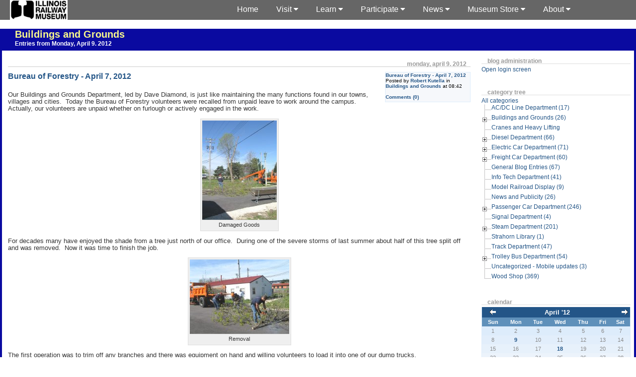

--- FILE ---
content_type: text/html; charset=UTF-8
request_url: https://www2.irm.org/blogs/archives/2012/04/09/C28.html
body_size: 8239
content:
<!DOCTYPE html PUBLIC "-//W3C//DTD XHTML 1.0 Transitional//EN"
           "http://www.w3.org/TR/xhtml1/DTD/xhtml1-transitional.dtd">

<html xmlns="http://www.w3.org/1999/xhtml" xml:lang="en" lang="en">
<head>
    <title>Buildings and Grounds  - Entries from Monday, April  9. 2012</title>
    <meta http-equiv="Content-Type" content="text/html; charset=UTF-8" />
    <!-- meta name="Powered-By" content="Serendipity v.1.3.1" /-->
    <meta property="og:url" content="http://www2.irm.org/blogs/archives/1160-Bureau-of-Forestry-April-7,-2012.html" />
    <meta property="og:type" content="article" />
    <meta property="fb:app_id" content="130456350832522" />
    <meta property="og:title" content="Bureau of Forestry - April 7, 2012 - Entries from Monday, April  9. 2012" />
    <meta property="og:image" content="http://www2.irm.org/images/IRMlogo-blog.jpg" />
    <meta name="viewport" content="width=device-width, initial-scale=1">
    <link rel="stylesheet" href="https://cdnjs.cloudflare.com/ajax/libs/font-awesome/4.7.0/css/font-awesome.min.css">
    <link rel="stylesheet" type="text/css" href="https://www2.irm.org/blogs/serendipity.css" />
    <link rel="alternate"  type="application/rss+xml" title="Illinois Railway Museum Blog RSS feed" href="https://www2.irm.org/blogs/feeds/index.rss2" />
    <link rel="alternate"  type="application/x.atom+xml"  title="Illinois Railway Museum Blog Atom feed"  href="https://www2.irm.org/blogs/feeds/atom.xml" />

<script type="text/javascript">var lightbox_path = "/blogs/plugins/serendipity_event_lightbox/lightbox_plus";</script>
<script type="text/javascript" src="/blogs/plugins/serendipity_event_lightbox/lightbox_plus/spica.js"></script>
<script type="text/javascript" src="/blogs/plugins/serendipity_event_lightbox/lightbox_plus/lightbox_plus.js"></script>
<link rel="stylesheet" type="text/css" href="/blogs/plugins/serendipity_event_lightbox/lightbox_plus/lightbox_plus.css" />

</head>

<body>


<table border=0 cellpadding=0 cellspacing=0 width=100% bgcolor=#666><tr>
<td width=20><img src=/images/cleardot.gif width=20></td>
<td width=116><a href=https://www.irm.org/ title="IRM Home Page"><img src=/images/IRMlogo-bw-s.gif width=116 height=40 border=0 alt="Illinois Railway Museum Home Page"></a></td>
<td valign=top width=90%>
<div class="navbar">
  <div class="dropdown">
    <button class="dropbtn">About <i class="fa fa-caret-down"></i></button>
    <div class="dropdown-content">
      <a href="https://www.irm.org/mission/">Mission</a>
      <a href="https://www.irm.org/who-we-are/">Who We Are</a>
      <a href="https://www.irm.org/history/">History</a>
      <a href="https://www.irm.org/press-page/">Press Page</a>
      <a href="https://www.irm.org/contact/">Contact Us</a>
    </div>
  </div>
  <div class="dropdown">
    <button class="dropbtn">Museum Store <i class="fa fa-caret-down"></i></button>
    <div class="dropdown-content">
      <a href="https://www.irm.org/product-category/memberships/">Memberships</a>
      <a href="https://www.irm.org/product-category/gift-cards/">Gift Cards</a>
      <a href="http://www4.irm.org/irmsigns/">CTA Signs</a>
    </div>
  </div>
  <div class="dropdown">
    <button class="dropbtn">News <i class="fa fa-caret-down"></i></button>
    <div class="dropdown-content">
      <a href="https://www.irm.org/news_category/news-and-publicity/">In The News</a>
      <a href="http://www2.irm.org/blogs/">Department Blog</a>
      <a href="https://www.irm.org/projects/">Major Projects</a>
    </div>
  </div>
  <div class="dropdown">
    <button class="dropbtn">Participate <i class="fa fa-caret-down"></i></button>
    <div class="dropdown-content">
      <a href="https://www.irm.org/take-the-throttle/">Take the Throttle</a>
      <a href="https://www.irm.org/membership/">Membership</a>
      <a href="https://www.irm.org/volunteer/">Volunteer</a>
      <a href="https://www.irm.org/fundraising">Donate</a>
    </div>
  </div>
  <div class="dropdown">
    <button class="dropbtn">Learn <i class="fa fa-caret-down"></i></button>
    <div class="dropdown-content">
      <a href="https://www.irm.org/roster/index.html">Equipment Roster</a>
      <a href="https://www.irm.org/gallery/index.php">Picture Gallery</a>
      <a href="https://www.irm.org/cam/index.html">Live Webcams</a>
      <a href="https://www.irm.org/rail-wire/">Rail & Wire</a>
      <a href="https://www.irm.org/libraries/">Libraries</a>
    </div>
  </div>
  <div class="dropdown">
    <button class="dropbtn">Visit <i class="fa fa-caret-down"></i></button>
    <div class="dropdown-content">
      <a href="https://www.irm.org/hours-admission/">Hours/Admission</a>
      <a href="https://www.irm.org/calendar/">Calendar</a>
      <a href="https://www.irm.org/event/">Events</a>
      <a href="https://www.irm.org/what-to-see/">What To See</a>
      <a href="https://www.irm.org/what-to-do/">What To Do</a>
      <a href="https://www.irm.org/plan/">Plan Your Visit</a>
      <a href="https://www.irm.org/tour-the-museum/">Tour The Museum</a>
      <a href="https://www.irm.org/groups/">Groups</a>
      <a href="https://www.irm.org/directions/">Directions</a>
    </div>
  </div>
  <a href="https://www.irm.org">Home</a>
</div>
</td>
<td width=10% valign=top>&nbsp;</td>
<td width=10 align=right></td>
</tr></table>

<div id="wrap">
<div id="serendipity_banner"><a id="topofpage"></a>
    <h1><a class="homelink1" href="https://www2.irm.org/blogs/">Buildings and Grounds</a></h1>
    <h2><a class="homelink2" href="https://www2.irm.org/blogs/">Entries from Monday, April  9. 2012</a></h2>
</div>

<table id="mainpane">
    <tr>
        <td id="content" valign="top"><!-- CONTENT START -->

	<div class="serendipity_content_message"></div>

<!-- ENTRIES START -->
    
    	
    <div class="serendipity_Entry_Date">
                <h3 class="serendipity_date">Monday, April  9. 2012</h3>
                </div>
<div class="serendipity_entry serendipity_entry_author_Robert-Kutella  ">

       <div class='serendipity_entryFooter'>
		            <span class="serendipity_entryIcon">
                                                    </span>
            			<a href="/blogs/archives/1160-Bureau-of-Forestry-April-7,-2012.html">Bureau of Forestry - April 7, 2012</a> Posted by <a href="https://www2.irm.org/blogs/authors/4-Robert-Kutella">Robert Kutella</a>
                                   in <a href="https://www2.irm.org/blogs/categories/28-Buildings-and-Grounds">Buildings and Grounds</a>                                                    at
                  08:42<br />
					                                                            <br /><a href="/blogs/comment.php?serendipity[entry_id]=1160&amp;serendipity[type]=comments" onclick="window.open(this.href, 'comments', 'width=480,height=480,scrollbars=yes'); return false;">Comments (0)</a>
                                    
<!--                                                            <br /><a href="/blogs/comment.php?serendipity[entry_id]=1160&amp;serendipity[type]=trackbacks" onclick="window.open(this.href, 'comments', 'width=480,height=480,scrollbars=yes'); return false;">Trackbacks (0)</a><br />
                                     -->
		
            </div>

	<h4 class="serendipity_title"><a href="/blogs/archives/1160-Bureau-of-Forestry-April-7,-2012.html">Bureau of Forestry - April 7, 2012</a></h4>
<div class="serendipity_entry_body">
	
<p>Our Buildings and Grounds Department, led by Dave Diamond, is just like maintaining the many functions found in our towns, villages and cities.  Today the Bureau of Forestry volunteers were recalled from unpaid leave to work around the campus.  Actually, our volunteers are unpaid whether on furlough or actively engaged in the work.</p><p><div class="serendipity_imageComment_center" style="width: 150px"><div class="serendipity_imageComment_img"><a   rel="lightbox[lightbox_group_entry_1160]" href="https://www.irm.org/gallery/albums/album91/amu.sized.jpg"><img src="https://www.irm.org/gallery/albums/album91/amu.thumb.jpg" border="0" hspace="5" width="150" height="200" /></a></div><div class="serendipity_imageComment_txt">Damaged Goods</div></div></p><p>For decades many have enjoyed the shade from a tree just north of our office.  During one of the severe storms of last summer about half of this tree split off and was removed.  Now it was time to finish the job.</p><p><div class="serendipity_imageComment_center" style="width: 200px"><div class="serendipity_imageComment_img"><a   rel="lightbox[lightbox_group_entry_1160]" href="https://www.irm.org/gallery/albums/album91/amv.sized.jpg"><img src="https://www.irm.org/gallery/albums/album91/amv.thumb.jpg" border="0" hspace="5" width="200" height="150" /></a></div><div class="serendipity_imageComment_txt">Removal</div></div></p><p>The first operation was to trim off any branches and there was equipment on hand and willing volunteers to load it into one of our dump trucks.</p><p><div class="serendipity_imageComment_center" style="width: 150px"><div class="serendipity_imageComment_img"><a   rel="lightbox[lightbox_group_entry_1160]" href="https://www.irm.org/gallery/albums/album91/amw.sized.jpg"><img src="https://www.irm.org/gallery/albums/album91/amw.thumb.jpg" border="0" hspace="5" width="150" height="200" /></a></div><div class="serendipity_imageComment_txt">The Grand Trunk</div></div></p><p>Of course not the railroad, but the remaining trunk was the last to stand.  I think that is Tom Opolony up in the bucket.</p><p>The crew continued through the day trimming trees, for example in the Depot Street Shelter area, and also in Electric Park.  Do not worry about the 'employees'.  Throughout the year you will likely see them engaged maintaining the buildings, campus landscaping, or working in the Streets and Sanitation Department, for Snow Command, or in constructing improvements throughout the campus.</p><p>And do not forget the fleet of special equipment needed to do this work - keep it in good repair and ready for use on what sometimes is a moments notice.</p><p></p>
            
            
        </div>

        <!--
        <rdf:RDF xmlns:rdf="http://www.w3.org/1999/02/22-rdf-syntax-ns#"
                 xmlns:trackback="http://madskills.com/public/xml/rss/module/trackback/"
                 xmlns:dc="http://purl.org/dc/elements/1.1/">
        <rdf:Description
                 rdf:about="https://www2.irm.org/blogs/feeds/ei_1160.rdf"
                 trackback:ping="https://www2.irm.org/blogs/comment.php?type=trackback&amp;entry_id=1160"
                 dc:title="Bureau of Forestry - April 7, 2012"
                 dc:identifier="https://www2.irm.org/blogs/archives/1160-Bureau-of-Forestry-April-7,-2012.html" />
        </rdf:RDF>
        -->
        

        
        
        
            </div>
    
  <div class='serendipity_pageFooter' style="text-align: center">
  					<span class="grey">&laquo; previous page</span>&#160;&#160;
			
			(Page 1 of 1, totaling 1 entries)
	
					&#160;&#160;<span class="grey">next page &raquo;</span>
			
	<br /><a href="https://www2.irm.org/blogs/">Frontpage</a>    
    </div>
<!-- ENTRIES END -->


<!-- CONTENT END --></td>
        <td id="serendipityRightSideBar" valign="top">    <div class="serendipitySideBarItem container_serendipity_superuser_plugin">
        <h3 class="serendipitySideBarTitle serendipity_superuser_plugin">Blog Administration</h3>        <div class="serendipitySideBarContent"><a href="/blogs/admin" rel="nofollow" title="Open login screen">Open login screen</a></div>
    </div>
    <div class="serendipitySideBarItem container_serendipity_plugin_category_dhtml_menu">
        <h3 class="serendipitySideBarTitle serendipity_plugin_category_dhtml_menu">Category Tree</h3>        <div class="serendipitySideBarContent"><script type="text/javascript" src="https://www2.irm.org/blogs/plugins/serendipity_plugin_category_dhtml_menu/TreeMenu.js"></script><div style="overflow: hidden;">
<script type="text/javascript">
//<![CDATA[
	objTreeMenu_1 = new TreeMenu("https://www2.irm.org/blogs/plugins/serendipity_plugin_category_dhtml_menu/img", "objTreeMenu_1", "_self", "", true, false);
	 newNode = objTreeMenu_1.addItem(new TreeNode('All categories', null, 'https://www2.irm.org/blogs/', false, true, '', '', null));
	 newNode_1 = newNode.addItem(new TreeNode('AC/DC Line Department (17)', null, '/blogs/categories/6-ACDC-Line-Department', false, true, '', '', null));
	 newNode_2 = newNode.addItem(new TreeNode('Buildings and Grounds (26)', null, '/blogs/categories/28-Buildings-and-Grounds', false, true, '', '', null));
	 newNode_2_1 = newNode_2.addItem(new TreeNode('Barn 11 Construction (13)', null, '/blogs/categories/29-Barn-11-Construction', false, true, '', '', null));
	 newNode_2_2 = newNode_2.addItem(new TreeNode('Barn 13 Construction (10)', null, '/blogs/categories/66-Barn-13-Construction', false, true, '', '', null));
	 newNode_2_3 = newNode_2.addItem(new TreeNode('Barn 14 Construction (10)', null, '/blogs/categories/60-Barn-14-Construction', false, true, '', '', null));
	 newNode_3 = newNode.addItem(new TreeNode('Cranes and Heavy Lifting', null, '/blogs/categories/67-Cranes-and-Heavy-Lifting', false, true, '', '', null));
	 newNode_4 = newNode.addItem(new TreeNode('Diesel Department (66)', null, '/blogs/categories/1-Diesel-Department', false, true, '', '', null));
	 newNode_4_1 = newNode_4.addItem(new TreeNode('Atchison, Topeka & Santa Fe 841 (5)', null, '/blogs/categories/51-Atchison,-Topeka-Santa-Fe-841', false, true, '', '', null));
	 newNode_4_2 = newNode_4.addItem(new TreeNode('Atchison, Topeka & Santa Fe 92 (1)', null, '/blogs/categories/68-Atchison,-Topeka-Santa-Fe-92', false, true, '', '', null));
	 newNode_4_3 = newNode_4.addItem(new TreeNode('Chicago, Burlington & Quincy 504 (9)', null, '/blogs/categories/17-Chicago,-Burlington-Quincy-504', false, true, '', '', null));
	 newNode_5 = newNode.addItem(new TreeNode('Electric Car Department (71)', null, '/blogs/categories/9-Electric-Car-Department', false, true, '', '', null));
	 newNode_5_1 = newNode_5.addItem(new TreeNode('Charles City Western 300 (15)', null, '/blogs/categories/16-Charles-City-Western-300', false, true, '', '', null));
	 newNode_5_2 = newNode_5.addItem(new TreeNode('Chicago Aurora & Elgin Railroad', null, '/blogs/categories/42-Chicago-Aurora-Elgin-Railroad', false, true, '', '', null));
	 newNode_5_2_1 = newNode_5_2.addItem(new TreeNode('Chicago Aurora & Elgin 319 (1)', null, '/blogs/categories/44-Chicago-Aurora-Elgin-319', false, true, '', '', null));
	 newNode_5_2_2 = newNode_5_2.addItem(new TreeNode('Chicago Aurora & Elgin 451 (3)', null, '/blogs/categories/43-Chicago-Aurora-Elgin-451', false, true, '', '', null));
	 newNode_5_3 = newNode_5.addItem(new TreeNode('Chicago North Shore & Milwaukee Railroad', null, '/blogs/categories/30-Chicago-North-Shore-Milwaukee-Railroad', false, true, '', '', null));
	 newNode_5_3_1 = newNode_5_3.addItem(new TreeNode('Chicago North Shore & Milwaukee 160 (1)', null, '/blogs/categories/32-Chicago-North-Shore-Milwaukee-160', false, true, '', '', null));
	 newNode_5_3_2 = newNode_5_3.addItem(new TreeNode('Chicago North Shore & Milwaukee 749 (6)', null, '/blogs/categories/37-Chicago-North-Shore-Milwaukee-749', false, true, '', '', null));
	 newNode_5_3_3 = newNode_5_3.addItem(new TreeNode('Chicago North Shore & Milwaukee 757 (4)', null, '/blogs/categories/31-Chicago-North-Shore-Milwaukee-757', false, true, '', '', null));
	 newNode_5_3_4 = newNode_5_3.addItem(new TreeNode('North Shore Line Electroliner (1)', null, '/blogs/categories/36-North-Shore-Line-Electroliner', false, true, '', '', null));
	 newNode_5_4 = newNode_5.addItem(new TreeNode('Chicago Transit Authority S-105 (5)', null, '/blogs/categories/10-Chicago-Transit-Authority-S-105', false, true, '', '', null));
	 newNode_5_5 = newNode_5.addItem(new TreeNode('Cleveland Transit System 4223 (32)', null, '/blogs/categories/56-Cleveland-Transit-System-4223', false, true, '', '', null));
	 newNode_5_6 = newNode_5.addItem(new TreeNode('Michigan Electric 28 (42)', null, '/blogs/categories/18-Michigan-Electric-28', false, true, '', '', null));
	 newNode_5_7 = newNode_5.addItem(new TreeNode('Milwaukee Electric Railway & Light Company (2)', null, '/blogs/categories/19-Milwaukee-Electric-Railway-Light-Company', false, true, '', '', null));
	 newNode_5_7_1 = newNode_5_7.addItem(new TreeNode('TMER&L 972 Streetcar (24)', null, '/blogs/categories/21-TMERL-972-Streetcar', false, true, '', '', null));
	 newNode_5_7_2 = newNode_5_7.addItem(new TreeNode('TMER&L L10 Locomotive (2)', null, '/blogs/categories/20-TMERL-L10-Locomotive', false, true, '', '', null));
	 newNode_5_7_3 = newNode_5_7.addItem(new TreeNode('TMER&L L4 Locomotive (13)', null, '/blogs/categories/22-TMERL-L4-Locomotive', false, true, '', '', null));
	 newNode_5_7_4 = newNode_5_7.addItem(new TreeNode('TMER&L L7 Locomotive (10)', null, '/blogs/categories/25-TMERL-L7-Locomotive', false, true, '', '', null));
	 newNode_5_8 = newNode_5.addItem(new TreeNode('Two Milwaukee Streetcars (27)', null, '/blogs/categories/52-Two-Milwaukee-Streetcars', false, true, '', '', null));
	 newNode_6 = newNode.addItem(new TreeNode('Freight Car Department (60)', null, '/blogs/categories/2-Freight-Car-Department', false, true, '', '', null));
	 newNode_6_1 = newNode_6.addItem(new TreeNode('ATSF 1400 Wood Caboose (8)', null, '/blogs/categories/15-ATSF-1400-Wood-Caboose', false, true, '', '', null));
	 newNode_6_2 = newNode_6.addItem(new TreeNode('Baltimore & Ohio 374065 Wagon Top Boxcar (16)', null, '/blogs/categories/55-Baltimore-Ohio-374065-Wagon-Top-Boxcar', false, true, '', '', null));
	 newNode_6_3 = newNode_6.addItem(new TreeNode('Chicago Great Western X 38 Russell Snow Plow (64)', null, '/blogs/categories/59-Chicago-Great-Western-X-38-Russell-Snow-Plow', false, true, '', '', null));
	 newNode_6_4 = newNode_6.addItem(new TreeNode('Completed Projects', null, '/blogs/categories/34-Completed-Projects', false, true, '', '', null));
	 newNode_6_4_1 = newNode_6_4.addItem(new TreeNode('Rock Island 19135 Transfer Caboose (6)', null, '/blogs/categories/35-Rock-Island-19135-Transfer-Caboose', false, true, '', '', null));
	 newNode_6_5 = newNode_6.addItem(new TreeNode('Great Northern 70104 Three Bay Hopper (28)', null, '/blogs/categories/4-Great-Northern-70104-Three-Bay-Hopper', false, true, '', '', null));
	 newNode_6_6 = newNode_6.addItem(new TreeNode('Great Northern X 1390 Tank Car', null, '/blogs/categories/63-Great-Northern-X-1390-Tank-Car', false, true, '', '', null));
	 newNode_6_7 = newNode_6.addItem(new TreeNode('Union Pacific 3786 Steel Caboose (21)', null, '/blogs/categories/3-Union-Pacific-3786-Steel-Caboose', false, true, '', '', null));
	 newNode_6_8 = newNode_6.addItem(new TreeNode('Union Tank Car Company 17222 Tank Car (20)', null, '/blogs/categories/27-Union-Tank-Car-Company-17222-Tank-Car', false, true, '', '', null));
	 newNode_6_9 = newNode_6.addItem(new TreeNode('URTX 26640 Insulated Boxcar (65)', null, '/blogs/categories/24-URTX-26640-Insulated-Boxcar', false, true, '', '', null));
	 newNode_7 = newNode.addItem(new TreeNode('General Blog Entries (67)', null, '/blogs/categories/54-General-Blog-Entries', false, true, '', '', null));
	 newNode_8 = newNode.addItem(new TreeNode('Info Tech Department (41)', null, '/blogs/categories/5-Info-Tech-Department', false, true, '', '', null));
	 newNode_9 = newNode.addItem(new TreeNode('Model Railroad Display (9)', null, '/blogs/categories/58-Model-Railroad-Display', false, true, '', '', null));
	 newNode_10 = newNode.addItem(new TreeNode('News and Publicity (26)', null, '/blogs/categories/38-News-and-Publicity', false, true, '', '', null));
	 newNode_11 = newNode.addItem(new TreeNode('Passenger Car Department (246)', null, '/blogs/categories/13-Passenger-Car-Department', false, true, '', '', null));
	 newNode_11_1 = newNode_11.addItem(new TreeNode(' Milwaukee X-5000', null, '/blogs/categories/79-Milwaukee-X-5000', false, true, '', '', null));
	 newNode_11_2 = newNode_11.addItem(new TreeNode('California Zephyr Silver Pony (13)', null, '/blogs/categories/50-California-Zephyr-Silver-Pony', false, true, '', '', null));
	 newNode_11_3 = newNode_11.addItem(new TreeNode('CBQ Olympus (3)', null, '/blogs/categories/47-CBQ-Olympus', false, true, '', '', null));
	 newNode_11_4 = newNode_11.addItem(new TreeNode('Dover Strait (3)', null, '/blogs/categories/82-Dover-Strait', false, true, '', '', null));
	 newNode_11_5 = newNode_11.addItem(new TreeNode('Ely (4)', null, '/blogs/categories/61-Ely', false, true, '', '', null));
	 newNode_11_6 = newNode_11.addItem(new TreeNode('GB&W 109 (1)', null, '/blogs/categories/71-GBW-109', false, true, '', '', null));
	 newNode_11_7 = newNode_11.addItem(new TreeNode('Great Northern John McLoughlin (12)', null, '/blogs/categories/57-Great-Northern-John-McLoughlin', false, true, '', '', null));
	 newNode_11_8 = newNode_11.addItem(new TreeNode('IC 3345 (8)', null, '/blogs/categories/70-IC-3345', false, true, '', '', null));
	 newNode_11_9 = newNode_11.addItem(new TreeNode('Milwaukee Road 649 (7)', null, '/blogs/categories/76-Milwaukee-Road-649', false, true, '', '', null));
	 newNode_11_10 = newNode_11.addItem(new TreeNode('Mt Harvard (15)', null, '/blogs/categories/69-Mt-Harvard', false, true, '', '', null));
	 newNode_11_11 = newNode_11.addItem(new TreeNode('New York Central - DOVER STRAIT (24)', null, '/blogs/categories/33-New-York-Central-DOVER-STRAIT', false, true, '', '', null));
	 newNode_11_12 = newNode_11.addItem(new TreeNode('Pawnee (2)', null, '/blogs/categories/83-Pawnee', false, true, '', '', null));
	 newNode_11_13 = newNode_11.addItem(new TreeNode('RDC 9933 (2)', null, '/blogs/categories/39-RDC-9933', false, true, '', '', null));
	 newNode_11_14 = newNode_11.addItem(new TreeNode('Rock Island 2524 (2)', null, '/blogs/categories/80-Rock-Island-2524', false, true, '', '', null));
	 newNode_11_15 = newNode_11.addItem(new TreeNode('Rock Island 2612 (25)', null, '/blogs/categories/65-Rock-Island-2612', false, true, '', '', null));
	 newNode_11_16 = newNode_11.addItem(new TreeNode('Special Exhibits Display (4)', null, '/blogs/categories/48-Special-Exhibits-Display', false, true, '', '', null));
	 newNode_12 = newNode.addItem(new TreeNode('Signal Department (4)', null, '/blogs/categories/8-Signal-Department', false, true, '', '', null));
	 newNode_13 = newNode.addItem(new TreeNode('Steam Department (201)', null, '/blogs/categories/41-Steam-Department', false, true, '', '', null));
	 newNode_13_1 = newNode_13.addItem(new TreeNode('Shay #5 (2)', null, '/blogs/categories/75-Shay-5', false, true, '', '', null));
	 newNode_13_2 = newNode_13.addItem(new TreeNode('Union Pacific 428 (3)', null, '/blogs/categories/77-Union-Pacific-428', false, true, '', '', null));
	 newNode_14 = newNode.addItem(new TreeNode('Strahorn Library (1)', null, '/blogs/categories/45-Strahorn-Library', false, true, '', '', null));
	 newNode_15 = newNode.addItem(new TreeNode('Track Department (47)', null, '/blogs/categories/7-Track-Department', false, true, '', '', null));
	 newNode_16 = newNode.addItem(new TreeNode('Trolley Bus Department (54)', null, '/blogs/categories/23-Trolley-Bus-Department', false, true, '', '', null));
	 newNode_16_1 = newNode_16.addItem(new TreeNode('Chicago Surface Lines 84 Trolley Coach (6)', null, '/blogs/categories/26-Chicago-Surface-Lines-84-Trolley-Coach', false, true, '', '', null));
	 newNode_17 = newNode.addItem(new TreeNode('Uncategorized - Mobile updates (3)', null, '/blogs/categories/46-Uncategorized-Mobile-updates', false, true, '', '', null));
	 newNode_18 = newNode.addItem(new TreeNode('Wood Shop (369)', null, '/blogs/categories/14-Wood-Shop', false, true, '', '', null));

	objTreeMenu_1.drawMenu();
	objTreeMenu_1.writeOutput();
	objTreeMenu_1.resetBranches();
// ]]>
</script></div></div>
    </div>
    <div class="serendipitySideBarItem container_serendipity_calendar_plugin">
        <h3 class="serendipitySideBarTitle serendipity_calendar_plugin">Calendar</h3>        <div class="serendipitySideBarContent"><table style="width: 100%" cellspacing="0" cellpadding="0" class="serendipity_calendar">
    <tr>
        <td class="serendipity_calendarHeader">
            <a title="Back" href="https://www2.irm.org/blogs/archives/2012/03/C28.html"><img alt="Back" src="/blogs/templates/carl_contest/img/back.gif" width="16" height="12" style="border: 0px" /></a>
        </td>

        <td colspan="5" class="serendipity_calendarHeader" style="text-align: center; vertical-align: bottom">
            <b><a style="white-space: nowrap" href="https://www2.irm.org/blogs/archives/2012/04/C28.html">April '12</a></b>
        </td>

        <td class="serendipity_calendarHeader" style="text-align: right">
            <a title="Forward" href="https://www2.irm.org/blogs/archives/2012/05/C28.html"><img alt="Forward" src="/blogs/templates/carl_contest/img/forward.gif" width="16" height="12" style="border: 0px" /></a>
        </td>
    </tr>

    <tr>
            <td scope="col" abbr="Sunday" title="Sunday" class="serendipity_weekDayName" align="center">Sun</td>
            <td scope="col" abbr="Monday" title="Monday" class="serendipity_weekDayName" align="center">Mon</td>
            <td scope="col" abbr="Tuesday" title="Tuesday" class="serendipity_weekDayName" align="center">Tue</td>
            <td scope="col" abbr="Wednesday" title="Wednesday" class="serendipity_weekDayName" align="center">Wed</td>
            <td scope="col" abbr="Thursday" title="Thursday" class="serendipity_weekDayName" align="center">Thu</td>
            <td scope="col" abbr="Friday" title="Friday" class="serendipity_weekDayName" align="center">Fri</td>
            <td scope="col" abbr="Saturday" title="Saturday" class="serendipity_weekDayName" align="center">Sat</td>
        </tr>

            <tr class="serendipity_calendar row1">
                    <td class="serendipity_calendarDay FirstRow FirstInRow">1</td>
                    <td class="serendipity_calendarDay FirstRow">2</td>
                    <td class="serendipity_calendarDay FirstRow">3</td>
                    <td class="serendipity_calendarDay FirstRow">4</td>
                    <td class="serendipity_calendarDay FirstRow">5</td>
                    <td class="serendipity_calendarDay FirstRow">6</td>
                    <td class="serendipity_calendarDay FirstRow LastInRow">7</td>
                </tr>
            <tr class="serendipity_calendar  row2">
                    <td class="serendipity_calendarDay FirstInRow">8</td>
                    <td class="serendipity_calendarDay Active Link"><a href="https://www2.irm.org/blogs/archives/2012/04/09/C28.html">9</a></td>
                    <td class="serendipity_calendarDay ">10</td>
                    <td class="serendipity_calendarDay ">11</td>
                    <td class="serendipity_calendarDay ">12</td>
                    <td class="serendipity_calendarDay ">13</td>
                    <td class="serendipity_calendarDay LastInRow">14</td>
                </tr>
            <tr class="serendipity_calendar  row3">
                    <td class="serendipity_calendarDay FirstInRow">15</td>
                    <td class="serendipity_calendarDay ">16</td>
                    <td class="serendipity_calendarDay ">17</td>
                    <td class="serendipity_calendarDay Active Link"><a href="https://www2.irm.org/blogs/archives/2012/04/18/C28.html">18</a></td>
                    <td class="serendipity_calendarDay ">19</td>
                    <td class="serendipity_calendarDay ">20</td>
                    <td class="serendipity_calendarDay LastInRow">21</td>
                </tr>
            <tr class="serendipity_calendar  row4">
                    <td class="serendipity_calendarDay FirstInRow">22</td>
                    <td class="serendipity_calendarDay ">23</td>
                    <td class="serendipity_calendarDay ">24</td>
                    <td class="serendipity_calendarDay ">25</td>
                    <td class="serendipity_calendarDay ">26</td>
                    <td class="serendipity_calendarDay ">27</td>
                    <td class="serendipity_calendarDay LastInRow">28</td>
                </tr>
            <tr class="serendipity_calendar  row5">
                    <td class="serendipity_calendarDay FirstInRow LastRow">29</td>
                    <td class="serendipity_calendarDay LastRow">30</td>
                    <td class="serendipity_calendarDay LastRow">&#160;</td>
                    <td class="serendipity_calendarDay LastRow">&#160;</td>
                    <td class="serendipity_calendarDay LastRow">&#160;</td>
                    <td class="serendipity_calendarDay LastRow">&#160;</td>
                    <td class="serendipity_calendarDay LastInRow LastRow">&#160;</td>
                </tr>
    </table></div>
    </div>
    <div class="serendipitySideBarItem container_serendipity_quicksearch_plugin">
        <h3 class="serendipitySideBarTitle serendipity_quicksearch_plugin">Quicksearch</h3>        <div class="serendipitySideBarContent"><form id="searchform" action="/blogs/index.php" method="get">
    <div>
        <input type="hidden"  name="serendipity[action]" value="search" />
        <input alt="Quicksearch" type="text"   id="serendipityQuickSearchTermField" name="serendipity[searchTerm]" size="13" />
        <input class="quicksearch_submit" type="submit" value="&gt;" alt="Quicksearch" name="serendipity[searchButton]" title="Go!" style="width: 2em;" />
    </div>
    <div id="LSResult" style="display: none;"><div id="LSShadow"></div></div>
</form>
</div>
    </div>
    <div class="serendipitySideBarItem container_serendipity_plugin_comments">
        <h3 class="serendipitySideBarTitle serendipity_plugin_comments">Comments</h3>        <div class="serendipitySideBarContent"><div class="plugin_comment_wrap"><span class="plugin_comment_author">Ethan Armitage</span> about <a class="highlight" href="https://www2.irm.org/blogs/archives/2166-A-brief-history-of-9976.html#c5975" title="A brief history of 9976">A brief history of 9976</a><br />
<span class="plugin_comment_date">Mon, 09-08-2025 08:22</span><br />
<span class="plugin_comment_body">Good job on the Burlington Nortern
9976. OK.</span><br /><br /><br />

</div><div class="plugin_comment_wrap"><span class="plugin_comment_author">Jamie Kolanowski</span> about <a class="highlight" href="https://www2.irm.org/blogs/archives/1781-New-Acquisation-What-is-CN-15444.html#c5974" title="New Acquisation: What is CN 15444?">New Acquisation: What is CN 15444?</a><br />
<span class="plugin_comment_date">Tue, 08-12-2025 12:56</span><br />
<span class="plugin_comment_body">No new news that I have heard of
thus far.</span><br /><br /><br />

</div><div class="plugin_comment_wrap"><span class="plugin_comment_author">Jamie Kolanowski</span> about <a class="highlight" href="https://www2.irm.org/blogs/archives/1074-Burlington-Northern-9908-body-work.html#c5973" title="Burlington Northern 9908 body work">Burlington Northern 9908 body work</a><br />
<span class="plugin_comment_date">Tue, 08-12-2025 12:53</span><br />
<span class="plugin_comment_body">I'll also be doing another update
on it soon. Keep en eye out for
that.</span><br /><br /><br />

</div><div class="plugin_comment_wrap"><span class="plugin_comment_author">Jamie Kolanowski</span> about <a class="highlight" href="https://www2.irm.org/blogs/archives/1074-Burlington-Northern-9908-body-work.html#c5972" title="Burlington Northern 9908 body work">Burlington Northern 9908 body work</a><br />
<span class="plugin_comment_date">Tue, 08-12-2025 12:47</span><br />
<span class="plugin_comment_body">A little work was done to it for
Diesel Days this year. You'll see
photos floating around for the
temporary short term job that was
done to make it [...]</span><br /><br /><br />

</div><div class="plugin_comment_wrap"><span class="plugin_comment_author">Johncrpenter</span> about <a class="highlight" href="https://www2.irm.org/blogs/archives/1781-New-Acquisation-What-is-CN-15444.html#c5971" title="New Acquisation: What is CN 15444?">New Acquisation: What is CN 15444?</a><br />
<span class="plugin_comment_date">Wed, 08-06-2025 13:01</span><br />
<span class="plugin_comment_body">Is steam car CN 15444 going to be
coming to museum several times it
was to be moved to muesum</span><br /><br /><br />

</div><div class="plugin_comment_wrap"><span class="plugin_comment_author">Lincoln Strickland</span> about <a class="highlight" href="https://www2.irm.org/blogs/archives/1781-New-Acquisation-What-is-CN-15444.html#c5965" title="New Acquisation: What is CN 15444?">New Acquisation: What is CN 15444?</a><br />
<span class="plugin_comment_date">Sat, 07-19-2025 18:56</span><br />
<span class="plugin_comment_body">Yeah, sadly it's still there as of
7/19/2025</span><br /><br /><br />

</div><div class="plugin_comment_wrap"><span class="plugin_comment_author">Nick</span> about <a class="highlight" href="https://www2.irm.org/blogs/archives/1074-Burlington-Northern-9908-body-work.html#c5958" title="Burlington Northern 9908 body work">Burlington Northern 9908 body work</a><br />
<span class="plugin_comment_date">Thu, 06-12-2025 19:14</span><br />
<span class="plugin_comment_body">Its been 14 years guys, where is
the unit? Like really? Did you guys
misplace it? Or are repairs taking
that long? At this point be might
we will have [...]</span><br /><br /><br />

</div><div class="plugin_comment_wrap"><span class="plugin_comment_author">Steve Smedley</span> about <a class="highlight" href="https://www2.irm.org/blogs/archives/2115-Milwaukee-Road-33C-update-3232020.html#c5953" title="Milwaukee Road 33C update 3/23/2020">Milwaukee Road 33C update 3/23/2020</a><br />
<span class="plugin_comment_date">Wed, 04-09-2025 17:40</span><br />
<span class="plugin_comment_body">Jamie
 Thanks for the update. She's gonna
shine like every thing else you
guys do!
Smeds</span><br /><br /><br />

</div><div class="plugin_comment_wrap"><span class="plugin_comment_author">James Kolanowski</span> about <a class="highlight" href="https://www2.irm.org/blogs/archives/2163-Diesel-Shop-update-352025.html#c5943" title="Diesel Shop update 3/5/2025">Diesel Shop update 3/5/2025</a><br />
<span class="plugin_comment_date">Thu, 03-06-2025 16:28</span><br />
<span class="plugin_comment_body">Yes, there is a wye. Those two have
been MU'ed on diesel days a year or
two ago.</span><br /><br /><br />

</div><div class="plugin_comment_wrap"><span class="plugin_comment_author">Joe S</span> about <a class="highlight" href="https://www2.irm.org/blogs/archives/2163-Diesel-Shop-update-352025.html#c5942" title="Diesel Shop update 3/5/2025">Diesel Shop update 3/5/2025</a><br />
<span class="plugin_comment_date">Wed, 03-05-2025 14:04</span><br />
<span class="plugin_comment_body">7009 number boards look good. Is
there a way to turn a locomotive
around at IRM? In case you ever had
a mind to connect 7009 and 6847?</span><br /><br /><br />

</div><div class="plugin_comment_wrap"><span class="plugin_comment_author">James Kolanowski</span> about <a class="highlight" href="https://www2.irm.org/blogs/archives/2153-Milwaukee-Road-33C-update.html#c5900" title="Milwaukee Road 33C update">Milwaukee Road 33C update</a><br />
<span class="plugin_comment_date">Fri, 03-29-2024 21:26</span><br />
<span class="plugin_comment_body">We're slackers and spend more time
working on the equipment in the
shop than keeping all you readers
updated. We'll work on it, but I'm
sure updates [...]</span><br /><br /><br />

</div><div class="plugin_comment_wrap"><span class="plugin_comment_author">AJ</span> about <a class="highlight" href="https://www2.irm.org/blogs/archives/2153-Milwaukee-Road-33C-update.html#c5897" title="Milwaukee Road 33C update">Milwaukee Road 33C update</a><br />
<span class="plugin_comment_date">Thu, 03-14-2024 08:02</span><br />
<span class="plugin_comment_body">What happened to the Department
Blog? It's been over 2 years and I
still regularly check for updates,
but nothing comes...</span><br /><br /><br />

</div></div>
    </div>
    <div class="serendipitySideBarItem container_serendipity_archives_plugin">
        <h3 class="serendipitySideBarTitle serendipity_archives_plugin">Archives</h3>        <div class="serendipitySideBarContent"><a href="/blogs/archives/2026/01/C28.html" title="January 2026">January 2026</a><br />
<a href="/blogs/archives/2025/12/C28.html" title="December 2025">December 2025</a><br />
<a href="/blogs/archives/2025/11/C28.html" title="November 2025">November 2025</a><br />
<a href="/blogs/index.php?frontpage">Recent...</a><br />
<a href="https://www2.irm.org/blogs/archive/C28">Older...</a>
</div>
    </div>
    <div class="serendipitySideBarItem container_serendipity_syndication_plugin">
        <h3 class="serendipitySideBarTitle serendipity_syndication_plugin">Syndicate This Blog</h3>        <div class="serendipitySideBarContent">        <div style="padding-bottom: 2px;">
            <a class="serendipity_xml_icon" href="/blogs/feeds/index.rss"><img src="/blogs/templates/carl_contest/img/xml.gif" alt="XML" style="border: 0px" /></a>
            <a href="/blogs/feeds/index.rss">RSS 0.91 feed</a>
        </div>
        <div style="padding-bottom: 2px;">
            <a class="serendipity_xml_icon" href="/blogs/feeds/index.rss1"><img src="/blogs/templates/carl_contest/img/xml.gif" alt="XML" style="border: 0px" /></a>
            <a href="/blogs/feeds/index.rss1">RSS 1.0 feed</a>
        </div>
        <div style="padding-bottom: 2px;">
            <a class="serendipity_xml_icon" href="/blogs/feeds/index.rss2"><img src="/blogs/templates/carl_contest/img/xml.gif" alt="XML" style="border: 0px" /></a>
            <a href="/blogs/feeds/index.rss2">RSS 2.0 feed</a>
        </div>
        <div style="padding-bottom: 2px;">
            <a class="serendipity_xml_icon" href="/blogs/feeds/atom10.xml"><img src="/blogs/templates/carl_contest/img/xml.gif" alt="ATOM/XML" style="border: 0px" /></a>
            <a href="/blogs/feeds/atom10.xml">ATOM 1.0 feed</a>
        </div>
</div>
    </div>
</td>
    </tr>
</table>


<div id="footer">
	<p>Powered by <a href="http://www.s9y.org">s9y</a>.</p>
</div>
</div>
</body>
</html>
